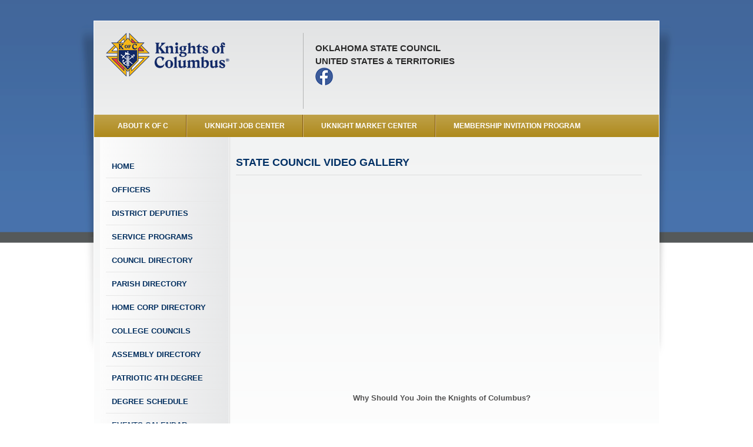

--- FILE ---
content_type: text/html
request_url: https://uknight.org/StateCouncilSite/videoGallery.asp?CN=US&ST=OK
body_size: 3303
content:
<!DOCTYPE html>
<html">
<head>
  <meta http-equiv="Content-Type" content="text/html; charset=utf-8" />
    <meta http-equiv="X-UA-Compatible" content="IE=edge">
    <meta name="viewport" content="width=device-width, initial-scale=1">
  
  <title>Oklahoma State Council</title>
  <meta name="description" content="" />
  
  <!-- ### Pre-Scripts ### -->
  <script src="../CouncilSite/assets/js/modernizr.custom.js" type="text/javascript"></script>
  
  <!-- ### Stylesheets ### -->
  <link rel="stylesheet" href="../CouncilSite/assets/css/reset.css" type="text/css" />
  <link rel="stylesheet" href="../CouncilSite/assets/css/960.css" type="text/css" />
  <link rel="stylesheet" href="../CouncilSite/assets/css/text.css" type="text/css" />

  <link rel="stylesheet" href="../CouncilSite/assets/css/formalize.css" type="text/css" />
  
  <link rel="stylesheet" href="../CouncilSite/assets/css/style.css" type="text/css" />
  
  <link rel="stylesheet" href="../CouncilSite/assets/css/chosen.css" type="text/css" />
    
<SCRIPT LANGUAGE="JavaScript">
<!-- Begin
function NewWindow(mypage, myname, w, h, scroll) {
self.name = "main";
var winl = (screen.width - w) / 2;
var wint = (screen.height - h) / 2;
winprops = 'height='+h+',width='+w+',top='+wint+',left='+winl+',scrollbars='+scroll+',resizable'
win = window.open(mypage, myname, winprops)
if (parseInt(navigator.appVersion) >= 4) { win.window.focus(); }
}
//  End -->
</script>

  <!-- ### Post-Scripts ### -->
  <script src="http://ajax.googleapis.com/ajax/libs/jquery/1.6/jquery.min.js"></script>
  <script src="../CouncilSite/assets/js/chosen.jquery.min.js"></script>
  <script src="../CouncilSite/assets/js/jquery.formalize.min.js"></script>
  <script src="../CouncilSite/assets/js/jquery.easylistsplitter.min.js"></script>
  <script src="../CouncilSite/assets/js/jquery.tablesorter.min.js"></script>
  <script src="../CouncilSite/assets/js/site.js"></script>



</head>

<body class="page-officers">
  <div class="header-background">&nbsp;</div>
  <div class="wrapper container_16 clearfix">
    <div class="wrapper-header clearfix">
      <header role="banner" class="grid_16">
        <div class="wrapper-inner clearfix">

          <div class="header-image"><a href="index.asp?CN=US&ST=OK" title="Knights of Columbus"><img border="0" src="../../images/logo-kofc-r.png" width="212" height="74" alt="Knights of Columbus Oklahoma State Council"/></a>
          </div>

          <div class="council-info alignleft">
            <p>
Oklahoma State Council<br />
United States &amp; Territories<br />
              
              <a href="https://www.facebook.com/groups/okkofc/" target="_blank"><img border="0" src="../../images/facebook-bug-30x30.png" width="30" height="30"></a>
              
            </p>
          </div>
          <div class="header-image-right">
            
			&nbsp;

          </div>
        </div>
      </header>
      
    </div>
    
    <nav class="primary horz clearfix">
      <ul class="grid_16">
        <li class="about first active"><a href="https://www.kofc.org/en/who-we-are/about-membership/index.html" target="_blank" title="About the Knights of Columbus">About K of C</a></li>
        <li class="knight-jobs"><a href="uknightJobs.asp?CN=US&ST=OK">UKnight Job Center</a></li>
        <li class="umc"><a href="market.asp?CN=US&ST=OK">UKnight Market Center</a></li>
        <li class="mip last"><a href="https://uknight.org/StateCouncilSite/mip.asp?CN=US&ST=OK">Membership Invitation Program</a></li>
      </ul>
    </nav>
    
    <div class="page clearfix">
<nav id="sidebar-nav" class="sidebar sidebar-left grid_4">
  <div class="wrapper-inner">

      <ul>
        <li><a href="index.asp?CN=US&ST=OK" class="home first">Home</a></li>
        
        <li><a href="officers.asp?CN=US&ST=OK" class="officers">Officers</a></li>
        
        <li><a href="districtDeputies.asp?CN=US&ST=OK" class="district-deputies">District Deputies</a></li>
        
        <li><a href="programChairmen.asp?CN=US&ST=OK" class="program-chairmen">Service Programs</a></li>
        
        <li><a href="councilDirectory.asp?CN=US&ST=OK" class="council-directory">Council Directory</a></li>
        <li><a href="parishDirectory.asp?CN=US&ST=OK" class="parish-directory">Parish Directory</a></li>
		
        <li><a href="councilHallDirectory.asp?CN=US&ST=OK" class="council-directory">Home Corp Directory</a></li>
		
        <li><a href="collegeCouncils.asp?CN=US&ST=OK" class="college-councils">College Councils</a></li>
        <li><a href="assemblyDirectory.asp?CN=US&ST=OK" class="assembly-directory">Assembly Directory</a></li>

        <li><a href="4thDegreePage.asp?CN=US&ST=OK" class="assembly-directory">Patriotic 4th Degree</a></li>

        <li><a href="degreeSchedule.asp?CN=US&ST=OK" class="degree-schedule">Degree Schedule</a></li>
        
        <li><a href="events.asp?CN=US&ST=OK" class="events">Events Calendar</a></li>

        <li><a href="prayers.asp?CN=US&ST=OK" class="requesting-prayers">Prayer Requests</a></li>
        
        <li><a href="photoGalleries.asp?CN=US&ST=OK" class="photo-video-galleries">Photo Galleries</a></li>
        
        <li><a href="videoGallery.asp?CN=US&ST=OK" class="photo-video-galleries">Video Gallery</a></li>
        
        <li><a href="History.asp?CN=US&ST=OK" class="about-us">State Council History</a></li>
        
        <li><a href="newsletters.asp?CN=US&ST=OK" class="newsletters">Newsletters</a></li>
        
        <li><a href="links.asp?CN=US&ST=OK" class="links-of-interest">Links of Interest</a></li>
        
        <li><a href="https://uknight.org/StateCouncilSite/officersOnly.asp?CN=US&ST=OK" class="links-of-interest">Officers Only</a></li>
        
        <li>&nbsp;</li>
        <li><a href="insurance.asp?CN=US&ST=OK" class="links-of-interest">Insurance</a></li>
        <li><a href="http://KofC.org" target="_blank" class="supreme-council">Supreme Council Site</a></li>
        <li><a href="http://www.fathermcgivney.org" target="_blank" class="newsletter"><img border="0" src="../../images/Nav_FatherMcGivney.png" width="170" height="54" /></a></li>
        <li><a href="http://www.jp2shrine.org/" target="_blank" class="newsletter"><img border="0" src="../../images/Nav-JPII.jpg" width="170" height="52" /></a></li>
        <li><a href="https://www.knightsgear.com/" target="_blank" class="newsletter"><img border="0" src="../../images/Nav_KnightsGear.jpg" width="170" height="52" /></a></li>
        <li><a href="http://www.kofc.org/un/en/columbia/index.html" target="_blank" class="newsletter"><img border="0" src="../../images/Nav_Columbia.png" width="170" height="54" /></a></li>
        <li><a href="https://www.michaelmcgivneycenter.org/" target="_blank" class="newsletter"><img border="0" src="../../images/Nav_BMMPilgrimageCenter.png" width="170" height="54" alt=""/></a></li>
      </ul>

  </div>
</nav>

  
<section role="content" class="content grid_12 alpha">
  <div class="wrapper-inner">
    <h1 class="underlined">STATE COUNCIL VIDEO GALLERY</h1>
    <p>&nbsp;</p>
    <div id="video-grid">
		
		<div class="video-chip2">
			<iframe width="560" height="315" src="https://www.youtube.com/embed/lX9DipVxGxY" title="YouTube video player" frameborder="0" allow="accelerometer; autoplay; clipboard-write; encrypted-media; gyroscope; picture-in-picture" allowfullscreen></iframe>
            <h4>
            Why Should You Join the Knights of Columbus?
            </h4>
        </div>
        
		<div class="video-chip2">
			<iframe width="560" height="315" src="https://www.youtube.com/embed/Rjn5zlvKcWM" title="YouTube video player" frameborder="0" allow="accelerometer; autoplay; clipboard-write; encrypted-media; gyroscope; picture-in-picture; web-share" allowfullscreen></iframe>
            <h4>
            History of the Eucharist, Part 1
            </h4>
        </div>
        
		<div class="video-chip2">
			<iframe width="560" height="315" src="https://www.youtube.com/embed/e4SniyevrMs" title="YouTube video player" frameborder="0" allow="accelerometer; autoplay; clipboard-write; encrypted-media; gyroscope; picture-in-picture; web-share" allowfullscreen></iframe>
            <h4>
            History of the Eucharist, Part 2
            </h4>
        </div>
        
		<div class="video-chip2">
			<iframe width="560" height="315" src="https://www.youtube.com/embed/gRWAXq2tTFg" title="YouTube video player" frameborder="0" allow="accelerometer; autoplay; clipboard-write; encrypted-media; gyroscope; picture-in-picture; web-share" allowfullscreen></iframe>
            <h4>
            History of the Eucharist, Part 3
            </h4>
        </div>
        
		<div class="video-chip2">
			<iframe width="560" height="315" src="https://www.youtube.com/embed/esTeV5pom04" title="YouTube video player" frameborder="0" allow="accelerometer; autoplay; clipboard-write; encrypted-media; gyroscope; picture-in-picture" allowfullscreen></iframe>
            <h4>
            Courage and Conviction: The True Story of Christopher Columbus
            </h4>
        </div>
        
		<div class="video-chip2">
			<iframe width="560" height="315" src="https://www.youtube.com/embed/yhbNi8ejnH0" frameborder="0" allowfullscreen></iframe>
            <h4>
            The Love Challenge - Center of Family Love
            </h4>
        </div>
        
    </div>
</section>

      </div> <!-- .page -->
    
    <footer role="contentinfo" class="grid_16">
      <p class="footer-text"><br />
        Site Developed and Managed by <a href="http://uknight.org/" target="_blank">UKnight Interactive</a>. Copyright &copy; 2009 - 2026 501c Systems, LLC All Rights Reserved.<br />
        
      The words &quot;Knights of Columbus&quot; and the Knights of Columbus emblem are the exclusive property of and trademarks registered by the Knights of Columbus, used herein with permission.<br />

      The words &quot;UKnight Interactive&quot; is the exclusive property of and a service mark registered by 501c Systems, LLC, and may not be used without written permission.</p>
      <p class="footer-text" align="center"><a href="../Privacy.asp" target="_blank"><strong>Privacy Policy</strong></a> &nbsp;&nbsp;&nbsp;&nbsp;&nbsp;&nbsp;&nbsp;&nbsp;&nbsp;&nbsp;&nbsp;&nbsp;<a href="../Terms.asp" target="_blank"><strong>Terms of Use</strong></a></p>
    </footer>
    
  </div> <!-- .container_16 -->
  
  
</body>
</html>

--- FILE ---
content_type: application/javascript
request_url: https://uknight.org/CouncilSite/assets/js/jquery.easylistsplitter.min.js
body_size: 716
content:
var j=1;(function(jQuery){jQuery.fn.easyListSplitter=function(options){var defaults={colNumber:2,direction:'vertical'};this.each(function(){var obj=jQuery(this);var settings=jQuery.extend(defaults,options);var totalListElements=jQuery(this).children('li').size();var baseColItems=Math.ceil(totalListElements/settings.colNumber);var listClass=jQuery(this).attr('class');for(i=1;i<=settings.colNumber;i++)
{if(i==1){jQuery(this).addClass('listCol1').wrap('<div class="listContainer'+j+'"></div>');}else if(jQuery(this).is('ul')){jQuery(this).parents('.listContainer'+j).append('<ul class="listCol'+i+'"></ul>');}else{jQuery(this).parents('.listContainer'+j).append('<ol class="listCol'+i+'"></ol>');}
jQuery('.listContainer'+j+' > ul,.listContainer'+j+' > ol').addClass(listClass);}
var listItem=0;var k=1;var l=0;if(settings.direction=='vertical'){jQuery(this).children('li').each(function(){listItem=listItem+1;if(listItem>baseColItems*(settings.colNumber-1)){jQuery(this).parents('.listContainer'+j).find('.listCol'+settings.colNumber).append(this);}
else{if(listItem<=(baseColItems*k)){jQuery(this).parents('.listContainer'+j).find('.listCol'+k).append(this);}
else{jQuery(this).parents('.listContainer'+j).find('.listCol'+(k+1)).append(this);k=k+1;}}});jQuery('.listContainer'+j).find('ol,ul').each(function(){if(jQuery(this).children().size()==0){jQuery(this).remove();}});}else{jQuery(this).children('li').each(function(){l=l+1;if(l<=settings.colNumber){jQuery(this).parents('.listContainer'+j).find('.listCol'+l).append(this);}else{l=1;jQuery(this).parents('.listContainer'+j).find('.listCol'+l).append(this);}});}
jQuery('.listContainer'+j).find('ol:last,ul:last').addClass('last');j=j+1;});};})(jQuery);